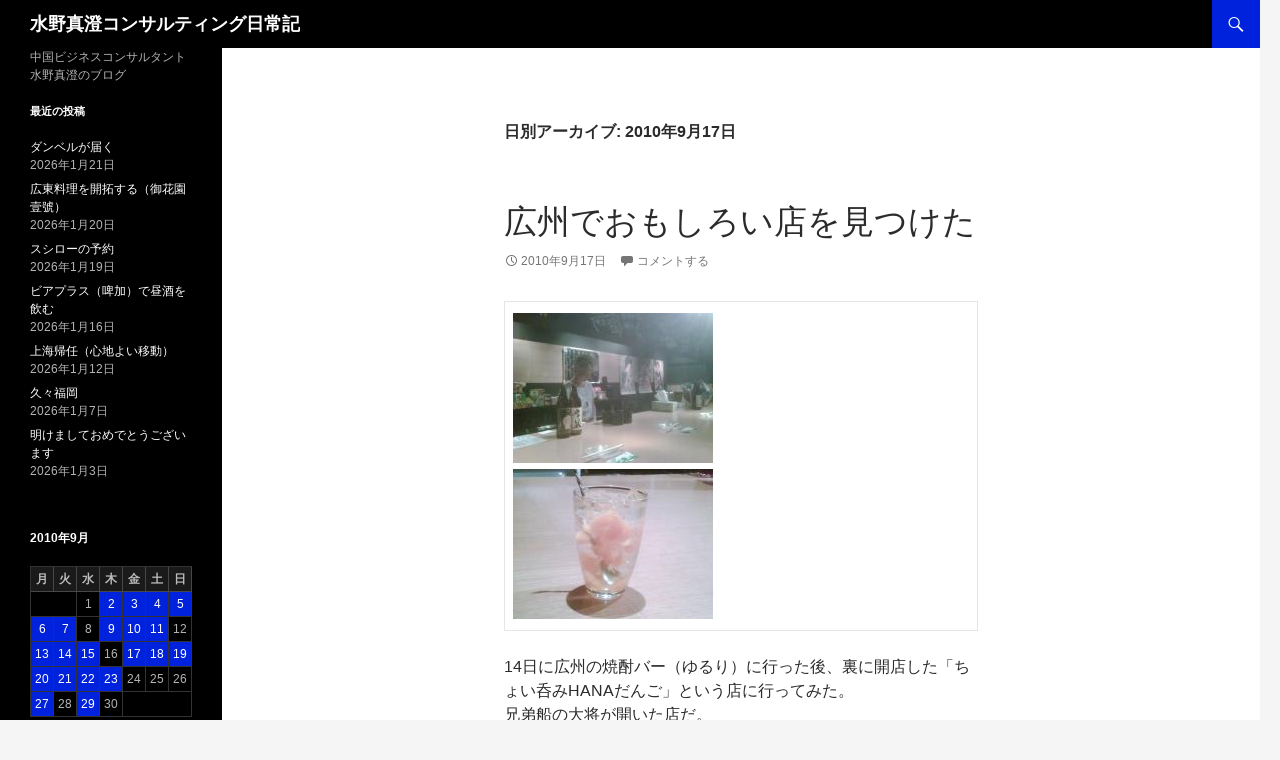

--- FILE ---
content_type: text/html; charset=UTF-8
request_url: https://mizuno.chasechina.jp/2010/09/17/
body_size: 62797
content:
<!DOCTYPE html>
<html  xmlns="http://www.w3.org/1999/xhtml" prefix="" lang="ja">
<head>
	<meta charset="UTF-8">
	<meta name="viewport" content="width=device-width, initial-scale=1.0">
	<title>17 | 9月 | 2010 | 水野真澄コンサルティング日常記</title>
	<link rel="profile" href="https://gmpg.org/xfn/11">
	<link rel="pingback" href="https://mizuno.chasechina.jp/wordpress/xmlrpc.php">
	


<meta name='robots' content='max-image-preview:large' />
	<style>img:is([sizes="auto" i], [sizes^="auto," i]) { contain-intrinsic-size: 3000px 1500px }</style>
	<link rel="alternate" type="application/rss+xml" title="水野真澄コンサルティング日常記 &raquo; フィード" href="https://mizuno.chasechina.jp/feed/" />
<link rel="alternate" type="application/rss+xml" title="水野真澄コンサルティング日常記 &raquo; コメントフィード" href="https://mizuno.chasechina.jp/comments/feed/" />
		<!-- This site uses the Google Analytics by MonsterInsights plugin v9.11.1 - Using Analytics tracking - https://www.monsterinsights.com/ -->
		<!-- Note: MonsterInsights is not currently configured on this site. The site owner needs to authenticate with Google Analytics in the MonsterInsights settings panel. -->
					<!-- No tracking code set -->
				<!-- / Google Analytics by MonsterInsights -->
		<script>
window._wpemojiSettings = {"baseUrl":"https:\/\/s.w.org\/images\/core\/emoji\/15.0.3\/72x72\/","ext":".png","svgUrl":"https:\/\/s.w.org\/images\/core\/emoji\/15.0.3\/svg\/","svgExt":".svg","source":{"concatemoji":"https:\/\/mizuno.chasechina.jp\/wordpress\/wp-includes\/js\/wp-emoji-release.min.js?ver=6.7.4"}};
/*! This file is auto-generated */
!function(i,n){var o,s,e;function c(e){try{var t={supportTests:e,timestamp:(new Date).valueOf()};sessionStorage.setItem(o,JSON.stringify(t))}catch(e){}}function p(e,t,n){e.clearRect(0,0,e.canvas.width,e.canvas.height),e.fillText(t,0,0);var t=new Uint32Array(e.getImageData(0,0,e.canvas.width,e.canvas.height).data),r=(e.clearRect(0,0,e.canvas.width,e.canvas.height),e.fillText(n,0,0),new Uint32Array(e.getImageData(0,0,e.canvas.width,e.canvas.height).data));return t.every(function(e,t){return e===r[t]})}function u(e,t,n){switch(t){case"flag":return n(e,"\ud83c\udff3\ufe0f\u200d\u26a7\ufe0f","\ud83c\udff3\ufe0f\u200b\u26a7\ufe0f")?!1:!n(e,"\ud83c\uddfa\ud83c\uddf3","\ud83c\uddfa\u200b\ud83c\uddf3")&&!n(e,"\ud83c\udff4\udb40\udc67\udb40\udc62\udb40\udc65\udb40\udc6e\udb40\udc67\udb40\udc7f","\ud83c\udff4\u200b\udb40\udc67\u200b\udb40\udc62\u200b\udb40\udc65\u200b\udb40\udc6e\u200b\udb40\udc67\u200b\udb40\udc7f");case"emoji":return!n(e,"\ud83d\udc26\u200d\u2b1b","\ud83d\udc26\u200b\u2b1b")}return!1}function f(e,t,n){var r="undefined"!=typeof WorkerGlobalScope&&self instanceof WorkerGlobalScope?new OffscreenCanvas(300,150):i.createElement("canvas"),a=r.getContext("2d",{willReadFrequently:!0}),o=(a.textBaseline="top",a.font="600 32px Arial",{});return e.forEach(function(e){o[e]=t(a,e,n)}),o}function t(e){var t=i.createElement("script");t.src=e,t.defer=!0,i.head.appendChild(t)}"undefined"!=typeof Promise&&(o="wpEmojiSettingsSupports",s=["flag","emoji"],n.supports={everything:!0,everythingExceptFlag:!0},e=new Promise(function(e){i.addEventListener("DOMContentLoaded",e,{once:!0})}),new Promise(function(t){var n=function(){try{var e=JSON.parse(sessionStorage.getItem(o));if("object"==typeof e&&"number"==typeof e.timestamp&&(new Date).valueOf()<e.timestamp+604800&&"object"==typeof e.supportTests)return e.supportTests}catch(e){}return null}();if(!n){if("undefined"!=typeof Worker&&"undefined"!=typeof OffscreenCanvas&&"undefined"!=typeof URL&&URL.createObjectURL&&"undefined"!=typeof Blob)try{var e="postMessage("+f.toString()+"("+[JSON.stringify(s),u.toString(),p.toString()].join(",")+"));",r=new Blob([e],{type:"text/javascript"}),a=new Worker(URL.createObjectURL(r),{name:"wpTestEmojiSupports"});return void(a.onmessage=function(e){c(n=e.data),a.terminate(),t(n)})}catch(e){}c(n=f(s,u,p))}t(n)}).then(function(e){for(var t in e)n.supports[t]=e[t],n.supports.everything=n.supports.everything&&n.supports[t],"flag"!==t&&(n.supports.everythingExceptFlag=n.supports.everythingExceptFlag&&n.supports[t]);n.supports.everythingExceptFlag=n.supports.everythingExceptFlag&&!n.supports.flag,n.DOMReady=!1,n.readyCallback=function(){n.DOMReady=!0}}).then(function(){return e}).then(function(){var e;n.supports.everything||(n.readyCallback(),(e=n.source||{}).concatemoji?t(e.concatemoji):e.wpemoji&&e.twemoji&&(t(e.twemoji),t(e.wpemoji)))}))}((window,document),window._wpemojiSettings);
</script>
<style id='wp-emoji-styles-inline-css'>

	img.wp-smiley, img.emoji {
		display: inline !important;
		border: none !important;
		box-shadow: none !important;
		height: 1em !important;
		width: 1em !important;
		margin: 0 0.07em !important;
		vertical-align: -0.1em !important;
		background: none !important;
		padding: 0 !important;
	}
</style>
<link rel='stylesheet' id='wp-block-library-css' href='https://mizuno.chasechina.jp/wordpress/wp-includes/css/dist/block-library/style.min.css?ver=6.7.4' media='all' />
<style id='wp-block-library-theme-inline-css'>
.wp-block-audio :where(figcaption){color:#555;font-size:13px;text-align:center}.is-dark-theme .wp-block-audio :where(figcaption){color:#ffffffa6}.wp-block-audio{margin:0 0 1em}.wp-block-code{border:1px solid #ccc;border-radius:4px;font-family:Menlo,Consolas,monaco,monospace;padding:.8em 1em}.wp-block-embed :where(figcaption){color:#555;font-size:13px;text-align:center}.is-dark-theme .wp-block-embed :where(figcaption){color:#ffffffa6}.wp-block-embed{margin:0 0 1em}.blocks-gallery-caption{color:#555;font-size:13px;text-align:center}.is-dark-theme .blocks-gallery-caption{color:#ffffffa6}:root :where(.wp-block-image figcaption){color:#555;font-size:13px;text-align:center}.is-dark-theme :root :where(.wp-block-image figcaption){color:#ffffffa6}.wp-block-image{margin:0 0 1em}.wp-block-pullquote{border-bottom:4px solid;border-top:4px solid;color:currentColor;margin-bottom:1.75em}.wp-block-pullquote cite,.wp-block-pullquote footer,.wp-block-pullquote__citation{color:currentColor;font-size:.8125em;font-style:normal;text-transform:uppercase}.wp-block-quote{border-left:.25em solid;margin:0 0 1.75em;padding-left:1em}.wp-block-quote cite,.wp-block-quote footer{color:currentColor;font-size:.8125em;font-style:normal;position:relative}.wp-block-quote:where(.has-text-align-right){border-left:none;border-right:.25em solid;padding-left:0;padding-right:1em}.wp-block-quote:where(.has-text-align-center){border:none;padding-left:0}.wp-block-quote.is-large,.wp-block-quote.is-style-large,.wp-block-quote:where(.is-style-plain){border:none}.wp-block-search .wp-block-search__label{font-weight:700}.wp-block-search__button{border:1px solid #ccc;padding:.375em .625em}:where(.wp-block-group.has-background){padding:1.25em 2.375em}.wp-block-separator.has-css-opacity{opacity:.4}.wp-block-separator{border:none;border-bottom:2px solid;margin-left:auto;margin-right:auto}.wp-block-separator.has-alpha-channel-opacity{opacity:1}.wp-block-separator:not(.is-style-wide):not(.is-style-dots){width:100px}.wp-block-separator.has-background:not(.is-style-dots){border-bottom:none;height:1px}.wp-block-separator.has-background:not(.is-style-wide):not(.is-style-dots){height:2px}.wp-block-table{margin:0 0 1em}.wp-block-table td,.wp-block-table th{word-break:normal}.wp-block-table :where(figcaption){color:#555;font-size:13px;text-align:center}.is-dark-theme .wp-block-table :where(figcaption){color:#ffffffa6}.wp-block-video :where(figcaption){color:#555;font-size:13px;text-align:center}.is-dark-theme .wp-block-video :where(figcaption){color:#ffffffa6}.wp-block-video{margin:0 0 1em}:root :where(.wp-block-template-part.has-background){margin-bottom:0;margin-top:0;padding:1.25em 2.375em}
</style>
<style id='classic-theme-styles-inline-css'>
/*! This file is auto-generated */
.wp-block-button__link{color:#fff;background-color:#32373c;border-radius:9999px;box-shadow:none;text-decoration:none;padding:calc(.667em + 2px) calc(1.333em + 2px);font-size:1.125em}.wp-block-file__button{background:#32373c;color:#fff;text-decoration:none}
</style>
<style id='global-styles-inline-css'>
:root{--wp--preset--aspect-ratio--square: 1;--wp--preset--aspect-ratio--4-3: 4/3;--wp--preset--aspect-ratio--3-4: 3/4;--wp--preset--aspect-ratio--3-2: 3/2;--wp--preset--aspect-ratio--2-3: 2/3;--wp--preset--aspect-ratio--16-9: 16/9;--wp--preset--aspect-ratio--9-16: 9/16;--wp--preset--color--black: #000;--wp--preset--color--cyan-bluish-gray: #abb8c3;--wp--preset--color--white: #fff;--wp--preset--color--pale-pink: #f78da7;--wp--preset--color--vivid-red: #cf2e2e;--wp--preset--color--luminous-vivid-orange: #ff6900;--wp--preset--color--luminous-vivid-amber: #fcb900;--wp--preset--color--light-green-cyan: #7bdcb5;--wp--preset--color--vivid-green-cyan: #00d084;--wp--preset--color--pale-cyan-blue: #8ed1fc;--wp--preset--color--vivid-cyan-blue: #0693e3;--wp--preset--color--vivid-purple: #9b51e0;--wp--preset--color--green: #24890d;--wp--preset--color--dark-gray: #2b2b2b;--wp--preset--color--medium-gray: #767676;--wp--preset--color--light-gray: #f5f5f5;--wp--preset--gradient--vivid-cyan-blue-to-vivid-purple: linear-gradient(135deg,rgba(6,147,227,1) 0%,rgb(155,81,224) 100%);--wp--preset--gradient--light-green-cyan-to-vivid-green-cyan: linear-gradient(135deg,rgb(122,220,180) 0%,rgb(0,208,130) 100%);--wp--preset--gradient--luminous-vivid-amber-to-luminous-vivid-orange: linear-gradient(135deg,rgba(252,185,0,1) 0%,rgba(255,105,0,1) 100%);--wp--preset--gradient--luminous-vivid-orange-to-vivid-red: linear-gradient(135deg,rgba(255,105,0,1) 0%,rgb(207,46,46) 100%);--wp--preset--gradient--very-light-gray-to-cyan-bluish-gray: linear-gradient(135deg,rgb(238,238,238) 0%,rgb(169,184,195) 100%);--wp--preset--gradient--cool-to-warm-spectrum: linear-gradient(135deg,rgb(74,234,220) 0%,rgb(151,120,209) 20%,rgb(207,42,186) 40%,rgb(238,44,130) 60%,rgb(251,105,98) 80%,rgb(254,248,76) 100%);--wp--preset--gradient--blush-light-purple: linear-gradient(135deg,rgb(255,206,236) 0%,rgb(152,150,240) 100%);--wp--preset--gradient--blush-bordeaux: linear-gradient(135deg,rgb(254,205,165) 0%,rgb(254,45,45) 50%,rgb(107,0,62) 100%);--wp--preset--gradient--luminous-dusk: linear-gradient(135deg,rgb(255,203,112) 0%,rgb(199,81,192) 50%,rgb(65,88,208) 100%);--wp--preset--gradient--pale-ocean: linear-gradient(135deg,rgb(255,245,203) 0%,rgb(182,227,212) 50%,rgb(51,167,181) 100%);--wp--preset--gradient--electric-grass: linear-gradient(135deg,rgb(202,248,128) 0%,rgb(113,206,126) 100%);--wp--preset--gradient--midnight: linear-gradient(135deg,rgb(2,3,129) 0%,rgb(40,116,252) 100%);--wp--preset--font-size--small: 13px;--wp--preset--font-size--medium: 20px;--wp--preset--font-size--large: 36px;--wp--preset--font-size--x-large: 42px;--wp--preset--spacing--20: 0.44rem;--wp--preset--spacing--30: 0.67rem;--wp--preset--spacing--40: 1rem;--wp--preset--spacing--50: 1.5rem;--wp--preset--spacing--60: 2.25rem;--wp--preset--spacing--70: 3.38rem;--wp--preset--spacing--80: 5.06rem;--wp--preset--shadow--natural: 6px 6px 9px rgba(0, 0, 0, 0.2);--wp--preset--shadow--deep: 12px 12px 50px rgba(0, 0, 0, 0.4);--wp--preset--shadow--sharp: 6px 6px 0px rgba(0, 0, 0, 0.2);--wp--preset--shadow--outlined: 6px 6px 0px -3px rgba(255, 255, 255, 1), 6px 6px rgba(0, 0, 0, 1);--wp--preset--shadow--crisp: 6px 6px 0px rgba(0, 0, 0, 1);}:where(.is-layout-flex){gap: 0.5em;}:where(.is-layout-grid){gap: 0.5em;}body .is-layout-flex{display: flex;}.is-layout-flex{flex-wrap: wrap;align-items: center;}.is-layout-flex > :is(*, div){margin: 0;}body .is-layout-grid{display: grid;}.is-layout-grid > :is(*, div){margin: 0;}:where(.wp-block-columns.is-layout-flex){gap: 2em;}:where(.wp-block-columns.is-layout-grid){gap: 2em;}:where(.wp-block-post-template.is-layout-flex){gap: 1.25em;}:where(.wp-block-post-template.is-layout-grid){gap: 1.25em;}.has-black-color{color: var(--wp--preset--color--black) !important;}.has-cyan-bluish-gray-color{color: var(--wp--preset--color--cyan-bluish-gray) !important;}.has-white-color{color: var(--wp--preset--color--white) !important;}.has-pale-pink-color{color: var(--wp--preset--color--pale-pink) !important;}.has-vivid-red-color{color: var(--wp--preset--color--vivid-red) !important;}.has-luminous-vivid-orange-color{color: var(--wp--preset--color--luminous-vivid-orange) !important;}.has-luminous-vivid-amber-color{color: var(--wp--preset--color--luminous-vivid-amber) !important;}.has-light-green-cyan-color{color: var(--wp--preset--color--light-green-cyan) !important;}.has-vivid-green-cyan-color{color: var(--wp--preset--color--vivid-green-cyan) !important;}.has-pale-cyan-blue-color{color: var(--wp--preset--color--pale-cyan-blue) !important;}.has-vivid-cyan-blue-color{color: var(--wp--preset--color--vivid-cyan-blue) !important;}.has-vivid-purple-color{color: var(--wp--preset--color--vivid-purple) !important;}.has-black-background-color{background-color: var(--wp--preset--color--black) !important;}.has-cyan-bluish-gray-background-color{background-color: var(--wp--preset--color--cyan-bluish-gray) !important;}.has-white-background-color{background-color: var(--wp--preset--color--white) !important;}.has-pale-pink-background-color{background-color: var(--wp--preset--color--pale-pink) !important;}.has-vivid-red-background-color{background-color: var(--wp--preset--color--vivid-red) !important;}.has-luminous-vivid-orange-background-color{background-color: var(--wp--preset--color--luminous-vivid-orange) !important;}.has-luminous-vivid-amber-background-color{background-color: var(--wp--preset--color--luminous-vivid-amber) !important;}.has-light-green-cyan-background-color{background-color: var(--wp--preset--color--light-green-cyan) !important;}.has-vivid-green-cyan-background-color{background-color: var(--wp--preset--color--vivid-green-cyan) !important;}.has-pale-cyan-blue-background-color{background-color: var(--wp--preset--color--pale-cyan-blue) !important;}.has-vivid-cyan-blue-background-color{background-color: var(--wp--preset--color--vivid-cyan-blue) !important;}.has-vivid-purple-background-color{background-color: var(--wp--preset--color--vivid-purple) !important;}.has-black-border-color{border-color: var(--wp--preset--color--black) !important;}.has-cyan-bluish-gray-border-color{border-color: var(--wp--preset--color--cyan-bluish-gray) !important;}.has-white-border-color{border-color: var(--wp--preset--color--white) !important;}.has-pale-pink-border-color{border-color: var(--wp--preset--color--pale-pink) !important;}.has-vivid-red-border-color{border-color: var(--wp--preset--color--vivid-red) !important;}.has-luminous-vivid-orange-border-color{border-color: var(--wp--preset--color--luminous-vivid-orange) !important;}.has-luminous-vivid-amber-border-color{border-color: var(--wp--preset--color--luminous-vivid-amber) !important;}.has-light-green-cyan-border-color{border-color: var(--wp--preset--color--light-green-cyan) !important;}.has-vivid-green-cyan-border-color{border-color: var(--wp--preset--color--vivid-green-cyan) !important;}.has-pale-cyan-blue-border-color{border-color: var(--wp--preset--color--pale-cyan-blue) !important;}.has-vivid-cyan-blue-border-color{border-color: var(--wp--preset--color--vivid-cyan-blue) !important;}.has-vivid-purple-border-color{border-color: var(--wp--preset--color--vivid-purple) !important;}.has-vivid-cyan-blue-to-vivid-purple-gradient-background{background: var(--wp--preset--gradient--vivid-cyan-blue-to-vivid-purple) !important;}.has-light-green-cyan-to-vivid-green-cyan-gradient-background{background: var(--wp--preset--gradient--light-green-cyan-to-vivid-green-cyan) !important;}.has-luminous-vivid-amber-to-luminous-vivid-orange-gradient-background{background: var(--wp--preset--gradient--luminous-vivid-amber-to-luminous-vivid-orange) !important;}.has-luminous-vivid-orange-to-vivid-red-gradient-background{background: var(--wp--preset--gradient--luminous-vivid-orange-to-vivid-red) !important;}.has-very-light-gray-to-cyan-bluish-gray-gradient-background{background: var(--wp--preset--gradient--very-light-gray-to-cyan-bluish-gray) !important;}.has-cool-to-warm-spectrum-gradient-background{background: var(--wp--preset--gradient--cool-to-warm-spectrum) !important;}.has-blush-light-purple-gradient-background{background: var(--wp--preset--gradient--blush-light-purple) !important;}.has-blush-bordeaux-gradient-background{background: var(--wp--preset--gradient--blush-bordeaux) !important;}.has-luminous-dusk-gradient-background{background: var(--wp--preset--gradient--luminous-dusk) !important;}.has-pale-ocean-gradient-background{background: var(--wp--preset--gradient--pale-ocean) !important;}.has-electric-grass-gradient-background{background: var(--wp--preset--gradient--electric-grass) !important;}.has-midnight-gradient-background{background: var(--wp--preset--gradient--midnight) !important;}.has-small-font-size{font-size: var(--wp--preset--font-size--small) !important;}.has-medium-font-size{font-size: var(--wp--preset--font-size--medium) !important;}.has-large-font-size{font-size: var(--wp--preset--font-size--large) !important;}.has-x-large-font-size{font-size: var(--wp--preset--font-size--x-large) !important;}
:where(.wp-block-post-template.is-layout-flex){gap: 1.25em;}:where(.wp-block-post-template.is-layout-grid){gap: 1.25em;}
:where(.wp-block-columns.is-layout-flex){gap: 2em;}:where(.wp-block-columns.is-layout-grid){gap: 2em;}
:root :where(.wp-block-pullquote){font-size: 1.5em;line-height: 1.6;}
</style>
<link rel='stylesheet' id='genericons-css' href='https://mizuno.chasechina.jp/wordpress/wp-content/themes/twentyfourteen/genericons/genericons.css?ver=20251101' media='all' />
<link rel='stylesheet' id='twentyfourteen-style-css' href='https://mizuno.chasechina.jp/wordpress/wp-content/themes/mizuno_blog/style.css?ver=20251202' media='all' />
<link rel='stylesheet' id='twentyfourteen-block-style-css' href='https://mizuno.chasechina.jp/wordpress/wp-content/themes/twentyfourteen/css/blocks.css?ver=20250715' media='all' />
<link rel='stylesheet' id='slb_core-css' href='https://mizuno.chasechina.jp/wordpress/wp-content/plugins/simple-lightbox/client/css/app.css?ver=2.9.4' media='all' />
<script src="https://mizuno.chasechina.jp/wordpress/wp-includes/js/jquery/jquery.min.js?ver=3.7.1" id="jquery-core-js"></script>
<script src="https://mizuno.chasechina.jp/wordpress/wp-includes/js/jquery/jquery-migrate.min.js?ver=3.4.1" id="jquery-migrate-js"></script>
<script src="https://mizuno.chasechina.jp/wordpress/wp-content/themes/twentyfourteen/js/functions.js?ver=20250729" id="twentyfourteen-script-js" defer data-wp-strategy="defer"></script>
<link rel="https://api.w.org/" href="https://mizuno.chasechina.jp/wp-json/" /><link rel="EditURI" type="application/rsd+xml" title="RSD" href="https://mizuno.chasechina.jp/wordpress/xmlrpc.php?rsd" />
<meta name="generator" content="WordPress 6.7.4" />
</head>

<body class="archive date wp-embed-responsive masthead-fixed list-view full-width">
<a class="screen-reader-text skip-link" href="#content">
	コンテンツへスキップ</a>
<div id="page" class="hfeed site">
		
	<header id="masthead" class="site-header">
		<div class="header-main">
							<h1 class="site-title"><a href="https://mizuno.chasechina.jp/" rel="home" >水野真澄コンサルティング日常記</a></h1>
			
			<div class="search-toggle">
				<a href="#search-container" class="screen-reader-text" aria-expanded="false" aria-controls="search-container">
					検索				</a>
			</div>

			<nav id="primary-navigation" class="site-navigation primary-navigation">
				<button class="menu-toggle">メインメニュー</button>
				<div id="primary-menu" class="nav-menu"></div>
			</nav>
		</div>

		<div id="search-container" class="search-box-wrapper hide">
			<div class="search-box">
				<form role="search" method="get" class="search-form" action="https://mizuno.chasechina.jp/">
				<label>
					<span class="screen-reader-text">検索:</span>
					<input type="search" class="search-field" placeholder="検索&hellip;" value="" name="s" />
				</label>
				<input type="submit" class="search-submit" value="検索" />
			</form>			</div>
		</div>
	</header><!-- #masthead -->

	<div id="main" class="site-main">

	<section id="primary" class="content-area">
		<div id="content" class="site-content" role="main">

			
			<header class="page-header">
				<h1 class="page-title">
					日別アーカイブ: 2010年9月17日				</h1>
			</header><!-- .page-header -->

				
<article id="post-3200" class="post-3200 post type-post status-publish format-standard hentry category-1">
	
	<header class="entry-header">
		<h1 class="entry-title"><a href="https://mizuno.chasechina.jp/2010/09/43921/" rel="bookmark">広州でおもしろい店を見つけた</a></h1>
		<div class="entry-meta">
			<span class="entry-date"><a href="https://mizuno.chasechina.jp/2010/09/43921/" rel="bookmark"><time class="entry-date" datetime="2010-09-17T09:00:00+09:00">2010年9月17日</time></a></span> <span class="byline"><span class="author vcard"><a class="url fn n" href="https://mizuno.chasechina.jp/author/mizuno/" rel="author">mizuno</a></span></span>			<span class="comments-link"><a href="https://mizuno.chasechina.jp/2010/09/43921/#respond">コメントする</a></span>
						</div><!-- .entry-meta -->
	</header><!-- .entry-header -->

		<div class="entry-content">
		<div class="honbun">
<table align="left" cellpadding="5" cellspacing="10">
<tr>
<td width="200" align="center">
<div><a href="https://mizuno.chasechina.jp/wordpress/wp-content/uploads/files_pic/43921_1.jpg" data-slb-active="1" data-slb-asset="1679711555" data-slb-internal="0" data-slb-group="3200"><img decoding="async" src="https://mizuno.chasechina.jp/wordpress/wp-content/uploads/43921_s_1.jpg" border="0" vspace="3"/></a></div>
<div><a href="https://mizuno.chasechina.jp/wordpress/wp-content/uploads/files_pic/43921b_1.jpg" data-slb-active="1" data-slb-asset="2106930180" data-slb-internal="0" data-slb-group="3200"><img decoding="async" src="https://mizuno.chasechina.jp/wordpress/wp-content/uploads/43921b_s_1.jpg" border="0" vspace="3"/></a></div>
<div class="caption"/></td>
</tr>
</table>
<p>14日に広州の焼酎バー（ゆるり）に行った後、裏に開店した「ちょい呑みHANAだんご」という店に行ってみた。<br />兄弟船の大将が開いた店だ。<br />前に、LULUというバーがあったが、その跡地。</p>
<p>昔、僕が知り合いと「こんな店をやったらおもしろいね」と語っていたコンセプトをそのまま実現した様な店で驚いた。<br />あるメニューは、<br />①自店で作るもの<br />たこやき、ピザ<br />②兄弟船から取り寄せるもの<br />ラーメン、焼き鳥など<br />③　他店から取り寄せるもの<br />湖南料理屋のしょうゆ炒飯・ビーフン等<br />で、あとは、缶詰・駄菓子・出前一丁等である。</p>
<p>この潔さ（殆ど自分の店で作らない）がよい。<br />チューハイは一律15元なので、つぶつぶミカン杯というものを頼んでみた。<br />チューハイに、ミカンの缶詰の中身をたっぷり入れたもの。<br clear="all"/></p>
<table align="left" cellpadding="5" cellspacing="10">
<tr>
<td width="200" align="center">
<div><a href="https://mizuno.chasechina.jp/wordpress/wp-content/uploads/files_pic/43921_2.jpg" data-slb-active="1" data-slb-asset="152929487" data-slb-internal="0" data-slb-group="3200"><img decoding="async" src="https://mizuno.chasechina.jp/wordpress/wp-content/uploads/43921_s_2.jpg" border="0" vspace="3"/></a></div>
<div><a href="https://mizuno.chasechina.jp/wordpress/wp-content/uploads/files_pic/43921b_2.jpg" data-slb-active="1" data-slb-asset="123541703" data-slb-internal="0" data-slb-group="3200"><img decoding="async" src="https://mizuno.chasechina.jp/wordpress/wp-content/uploads/43921b_s_2.jpg" border="0" vspace="3"/></a></div>
<div class="caption">缶詰と出前一丁</div>
</td>
</tr>
</table>
<p>これが魚の缶詰（温めてくれる）と、出前一丁。<br />出前一丁は、指定して卵を入れてもらい、韓国の辛子を振りかけてもらった。<br />見かけよりは辛くない。<br clear="all"/></p>
<table align="left" cellpadding="5" cellspacing="10">
<tr>
<td width="200" align="center">
<div><a href="https://mizuno.chasechina.jp/wordpress/wp-content/uploads/files_pic/43921_3.jpg" data-slb-active="1" data-slb-asset="523764713" data-slb-internal="0" data-slb-group="3200"><img decoding="async" src="https://mizuno.chasechina.jp/wordpress/wp-content/uploads/43921_s_3.jpg" border="0" vspace="3"/></a></div>
<div class="caption"/></td>
</tr>
</table>
<p>ここで働いているのは、中国に来て1ヶ月足らずという奈津子さん。<br />金髪・短髪で、最初見た時は、「暴れん坊か！？」と思ったが、その実癒し系のキャラで年上に人気らしい。<br />まあ、22才の様なので、殆どの客は年上であろうが。</p>
<p>初めての注文（処理方法が良く分からないもの）が入ると、働きながら顔が困惑しているのがおもしろい。<br />他の客が緑茶ハイを頼んだら顔が引きつり、ウーロンハイにしたら表情にゆとりが出ていた。</p>
<p>そんな感じで、明らかに慣れていないが、前向きに頑張っている姿に好感が持てる。<br />思わず長居をしてしまった。<br />良い店だ。</p>
<p>広州滞在時には、また行こう。<br clear="all"/></div>
	</div><!-- .entry-content -->
	
	</article><!-- #post-3200 -->
		</div><!-- #content -->
	</section><!-- #primary -->

<div id="secondary">
		<h2 class="site-description">中国ビジネスコンサルタント水野真澄のブログ</h2>
	
	
		<div id="primary-sidebar" class="primary-sidebar widget-area" role="complementary">
		
		<aside id="recent-posts-2" class="widget widget_recent_entries">
		<h1 class="widget-title">最近の投稿</h1><nav aria-label="最近の投稿">
		<ul>
											<li>
					<a href="https://mizuno.chasechina.jp/2026/01/%e3%83%80%e3%83%b3%e3%83%99%e3%83%ab%e3%81%8c%e5%b1%8a%e3%81%8f/">ダンベルが届く</a>
											<span class="post-date">2026年1月21日</span>
									</li>
											<li>
					<a href="https://mizuno.chasechina.jp/2026/01/%e5%ba%83%e6%9d%b1%e6%96%99%e7%90%86%e3%82%92%e9%96%8b%e6%8b%93%e3%81%99%e3%82%8b%ef%bc%88%e5%be%a1%e8%8a%b1%e5%9c%92%e5%a3%b9%e8%99%9f%ef%bc%89/">広東料理を開拓する（御花園壹號）</a>
											<span class="post-date">2026年1月20日</span>
									</li>
											<li>
					<a href="https://mizuno.chasechina.jp/2026/01/%e3%82%b9%e3%82%b7%e3%83%ad%e3%83%bc%e3%81%ae%e4%ba%88%e7%b4%84/">スシローの予約</a>
											<span class="post-date">2026年1月19日</span>
									</li>
											<li>
					<a href="https://mizuno.chasechina.jp/2026/01/%e3%83%93%e3%82%a2%e3%83%97%e3%83%a9%e3%82%b9%ef%bc%88%e5%95%a4%e5%8a%a0%ef%bc%89%e3%81%a7%e6%98%bc%e9%85%92%e3%82%92%e9%a3%b2%e3%82%80/">ビアプラス（啤加）で昼酒を飲む</a>
											<span class="post-date">2026年1月16日</span>
									</li>
											<li>
					<a href="https://mizuno.chasechina.jp/2026/01/%e4%b8%8a%e6%b5%b7%e5%b8%b0%e4%bb%bb%ef%bc%88%e5%bf%83%e5%9c%b0%e3%82%88%e3%81%84%e7%a7%bb%e5%8b%95%ef%bc%89/">上海帰任（心地よい移動）</a>
											<span class="post-date">2026年1月12日</span>
									</li>
											<li>
					<a href="https://mizuno.chasechina.jp/2026/01/%e4%b9%85%e3%80%85%e7%a6%8f%e5%b2%a1/">久々福岡</a>
											<span class="post-date">2026年1月7日</span>
									</li>
											<li>
					<a href="https://mizuno.chasechina.jp/2026/01/%e6%98%8e%e3%81%91%e3%81%be%e3%81%97%e3%81%a6%e3%81%8a%e3%82%81%e3%81%a7%e3%81%a8%e3%81%86%e3%81%94%e3%81%96%e3%81%84%e3%81%be%e3%81%99/">明けましておめでとうございます</a>
											<span class="post-date">2026年1月3日</span>
									</li>
					</ul>

		</nav></aside><aside id="calendar-2" class="widget widget_calendar"><div id="calendar_wrap" class="calendar_wrap"><table id="wp-calendar" class="wp-calendar-table">
	<caption>2010年9月</caption>
	<thead>
	<tr>
		<th scope="col" title="月曜日">月</th>
		<th scope="col" title="火曜日">火</th>
		<th scope="col" title="水曜日">水</th>
		<th scope="col" title="木曜日">木</th>
		<th scope="col" title="金曜日">金</th>
		<th scope="col" title="土曜日">土</th>
		<th scope="col" title="日曜日">日</th>
	</tr>
	</thead>
	<tbody>
	<tr>
		<td colspan="2" class="pad">&nbsp;</td><td>1</td><td><a href="https://mizuno.chasechina.jp/2010/09/02/" aria-label="2010年9月2日 に投稿を公開">2</a></td><td><a href="https://mizuno.chasechina.jp/2010/09/03/" aria-label="2010年9月3日 に投稿を公開">3</a></td><td><a href="https://mizuno.chasechina.jp/2010/09/04/" aria-label="2010年9月4日 に投稿を公開">4</a></td><td><a href="https://mizuno.chasechina.jp/2010/09/05/" aria-label="2010年9月5日 に投稿を公開">5</a></td>
	</tr>
	<tr>
		<td><a href="https://mizuno.chasechina.jp/2010/09/06/" aria-label="2010年9月6日 に投稿を公開">6</a></td><td><a href="https://mizuno.chasechina.jp/2010/09/07/" aria-label="2010年9月7日 に投稿を公開">7</a></td><td>8</td><td><a href="https://mizuno.chasechina.jp/2010/09/09/" aria-label="2010年9月9日 に投稿を公開">9</a></td><td><a href="https://mizuno.chasechina.jp/2010/09/10/" aria-label="2010年9月10日 に投稿を公開">10</a></td><td><a href="https://mizuno.chasechina.jp/2010/09/11/" aria-label="2010年9月11日 に投稿を公開">11</a></td><td>12</td>
	</tr>
	<tr>
		<td><a href="https://mizuno.chasechina.jp/2010/09/13/" aria-label="2010年9月13日 に投稿を公開">13</a></td><td><a href="https://mizuno.chasechina.jp/2010/09/14/" aria-label="2010年9月14日 に投稿を公開">14</a></td><td><a href="https://mizuno.chasechina.jp/2010/09/15/" aria-label="2010年9月15日 に投稿を公開">15</a></td><td>16</td><td><a href="https://mizuno.chasechina.jp/2010/09/17/" aria-label="2010年9月17日 に投稿を公開">17</a></td><td><a href="https://mizuno.chasechina.jp/2010/09/18/" aria-label="2010年9月18日 に投稿を公開">18</a></td><td><a href="https://mizuno.chasechina.jp/2010/09/19/" aria-label="2010年9月19日 に投稿を公開">19</a></td>
	</tr>
	<tr>
		<td><a href="https://mizuno.chasechina.jp/2010/09/20/" aria-label="2010年9月20日 に投稿を公開">20</a></td><td><a href="https://mizuno.chasechina.jp/2010/09/21/" aria-label="2010年9月21日 に投稿を公開">21</a></td><td><a href="https://mizuno.chasechina.jp/2010/09/22/" aria-label="2010年9月22日 に投稿を公開">22</a></td><td><a href="https://mizuno.chasechina.jp/2010/09/23/" aria-label="2010年9月23日 に投稿を公開">23</a></td><td>24</td><td>25</td><td>26</td>
	</tr>
	<tr>
		<td><a href="https://mizuno.chasechina.jp/2010/09/27/" aria-label="2010年9月27日 に投稿を公開">27</a></td><td>28</td><td><a href="https://mizuno.chasechina.jp/2010/09/29/" aria-label="2010年9月29日 に投稿を公開">29</a></td><td>30</td>
		<td class="pad" colspan="3">&nbsp;</td>
	</tr>
	</tbody>
	</table><nav aria-label="前と次の月" class="wp-calendar-nav">
		<span class="wp-calendar-nav-prev"><a href="https://mizuno.chasechina.jp/2010/08/">&laquo; 8月</a></span>
		<span class="pad">&nbsp;</span>
		<span class="wp-calendar-nav-next"><a href="https://mizuno.chasechina.jp/2010/10/">10月 &raquo;</a></span>
	</nav></div></aside><aside id="archives-2" class="widget widget_archive"><h1 class="widget-title">アーカイブ</h1>		<label class="screen-reader-text" for="archives-dropdown-2">アーカイブ</label>
		<select id="archives-dropdown-2" name="archive-dropdown">
			
			<option value="">月を選択</option>
				<option value='https://mizuno.chasechina.jp/2026/01/'> 2026年1月 </option>
	<option value='https://mizuno.chasechina.jp/2025/12/'> 2025年12月 </option>
	<option value='https://mizuno.chasechina.jp/2025/11/'> 2025年11月 </option>
	<option value='https://mizuno.chasechina.jp/2025/10/'> 2025年10月 </option>
	<option value='https://mizuno.chasechina.jp/2025/09/'> 2025年9月 </option>
	<option value='https://mizuno.chasechina.jp/2025/08/'> 2025年8月 </option>
	<option value='https://mizuno.chasechina.jp/2025/07/'> 2025年7月 </option>
	<option value='https://mizuno.chasechina.jp/2025/06/'> 2025年6月 </option>
	<option value='https://mizuno.chasechina.jp/2025/05/'> 2025年5月 </option>
	<option value='https://mizuno.chasechina.jp/2025/04/'> 2025年4月 </option>
	<option value='https://mizuno.chasechina.jp/2025/03/'> 2025年3月 </option>
	<option value='https://mizuno.chasechina.jp/2025/02/'> 2025年2月 </option>
	<option value='https://mizuno.chasechina.jp/2025/01/'> 2025年1月 </option>
	<option value='https://mizuno.chasechina.jp/2024/12/'> 2024年12月 </option>
	<option value='https://mizuno.chasechina.jp/2024/11/'> 2024年11月 </option>
	<option value='https://mizuno.chasechina.jp/2024/10/'> 2024年10月 </option>
	<option value='https://mizuno.chasechina.jp/2024/09/'> 2024年9月 </option>
	<option value='https://mizuno.chasechina.jp/2024/08/'> 2024年8月 </option>
	<option value='https://mizuno.chasechina.jp/2024/07/'> 2024年7月 </option>
	<option value='https://mizuno.chasechina.jp/2024/06/'> 2024年6月 </option>
	<option value='https://mizuno.chasechina.jp/2024/05/'> 2024年5月 </option>
	<option value='https://mizuno.chasechina.jp/2024/04/'> 2024年4月 </option>
	<option value='https://mizuno.chasechina.jp/2024/03/'> 2024年3月 </option>
	<option value='https://mizuno.chasechina.jp/2024/02/'> 2024年2月 </option>
	<option value='https://mizuno.chasechina.jp/2024/01/'> 2024年1月 </option>
	<option value='https://mizuno.chasechina.jp/2023/12/'> 2023年12月 </option>
	<option value='https://mizuno.chasechina.jp/2023/11/'> 2023年11月 </option>
	<option value='https://mizuno.chasechina.jp/2023/10/'> 2023年10月 </option>
	<option value='https://mizuno.chasechina.jp/2023/09/'> 2023年9月 </option>
	<option value='https://mizuno.chasechina.jp/2023/08/'> 2023年8月 </option>
	<option value='https://mizuno.chasechina.jp/2023/07/'> 2023年7月 </option>
	<option value='https://mizuno.chasechina.jp/2023/06/'> 2023年6月 </option>
	<option value='https://mizuno.chasechina.jp/2023/05/'> 2023年5月 </option>
	<option value='https://mizuno.chasechina.jp/2023/04/'> 2023年4月 </option>
	<option value='https://mizuno.chasechina.jp/2023/03/'> 2023年3月 </option>
	<option value='https://mizuno.chasechina.jp/2023/02/'> 2023年2月 </option>
	<option value='https://mizuno.chasechina.jp/2023/01/'> 2023年1月 </option>
	<option value='https://mizuno.chasechina.jp/2022/12/'> 2022年12月 </option>
	<option value='https://mizuno.chasechina.jp/2022/11/'> 2022年11月 </option>
	<option value='https://mizuno.chasechina.jp/2022/10/'> 2022年10月 </option>
	<option value='https://mizuno.chasechina.jp/2022/09/'> 2022年9月 </option>
	<option value='https://mizuno.chasechina.jp/2022/08/'> 2022年8月 </option>
	<option value='https://mizuno.chasechina.jp/2022/07/'> 2022年7月 </option>
	<option value='https://mizuno.chasechina.jp/2022/06/'> 2022年6月 </option>
	<option value='https://mizuno.chasechina.jp/2022/05/'> 2022年5月 </option>
	<option value='https://mizuno.chasechina.jp/2022/04/'> 2022年4月 </option>
	<option value='https://mizuno.chasechina.jp/2022/03/'> 2022年3月 </option>
	<option value='https://mizuno.chasechina.jp/2022/02/'> 2022年2月 </option>
	<option value='https://mizuno.chasechina.jp/2022/01/'> 2022年1月 </option>
	<option value='https://mizuno.chasechina.jp/2021/12/'> 2021年12月 </option>
	<option value='https://mizuno.chasechina.jp/2021/11/'> 2021年11月 </option>
	<option value='https://mizuno.chasechina.jp/2021/10/'> 2021年10月 </option>
	<option value='https://mizuno.chasechina.jp/2021/09/'> 2021年9月 </option>
	<option value='https://mizuno.chasechina.jp/2021/08/'> 2021年8月 </option>
	<option value='https://mizuno.chasechina.jp/2021/07/'> 2021年7月 </option>
	<option value='https://mizuno.chasechina.jp/2021/06/'> 2021年6月 </option>
	<option value='https://mizuno.chasechina.jp/2021/05/'> 2021年5月 </option>
	<option value='https://mizuno.chasechina.jp/2021/04/'> 2021年4月 </option>
	<option value='https://mizuno.chasechina.jp/2021/03/'> 2021年3月 </option>
	<option value='https://mizuno.chasechina.jp/2021/02/'> 2021年2月 </option>
	<option value='https://mizuno.chasechina.jp/2021/01/'> 2021年1月 </option>
	<option value='https://mizuno.chasechina.jp/2020/12/'> 2020年12月 </option>
	<option value='https://mizuno.chasechina.jp/2020/11/'> 2020年11月 </option>
	<option value='https://mizuno.chasechina.jp/2020/10/'> 2020年10月 </option>
	<option value='https://mizuno.chasechina.jp/2020/09/'> 2020年9月 </option>
	<option value='https://mizuno.chasechina.jp/2020/08/'> 2020年8月 </option>
	<option value='https://mizuno.chasechina.jp/2020/07/'> 2020年7月 </option>
	<option value='https://mizuno.chasechina.jp/2020/06/'> 2020年6月 </option>
	<option value='https://mizuno.chasechina.jp/2020/05/'> 2020年5月 </option>
	<option value='https://mizuno.chasechina.jp/2020/04/'> 2020年4月 </option>
	<option value='https://mizuno.chasechina.jp/2020/03/'> 2020年3月 </option>
	<option value='https://mizuno.chasechina.jp/2020/02/'> 2020年2月 </option>
	<option value='https://mizuno.chasechina.jp/2020/01/'> 2020年1月 </option>
	<option value='https://mizuno.chasechina.jp/2019/12/'> 2019年12月 </option>
	<option value='https://mizuno.chasechina.jp/2019/11/'> 2019年11月 </option>
	<option value='https://mizuno.chasechina.jp/2019/10/'> 2019年10月 </option>
	<option value='https://mizuno.chasechina.jp/2019/09/'> 2019年9月 </option>
	<option value='https://mizuno.chasechina.jp/2019/08/'> 2019年8月 </option>
	<option value='https://mizuno.chasechina.jp/2019/07/'> 2019年7月 </option>
	<option value='https://mizuno.chasechina.jp/2019/06/'> 2019年6月 </option>
	<option value='https://mizuno.chasechina.jp/2019/05/'> 2019年5月 </option>
	<option value='https://mizuno.chasechina.jp/2019/04/'> 2019年4月 </option>
	<option value='https://mizuno.chasechina.jp/2019/03/'> 2019年3月 </option>
	<option value='https://mizuno.chasechina.jp/2019/02/'> 2019年2月 </option>
	<option value='https://mizuno.chasechina.jp/2019/01/'> 2019年1月 </option>
	<option value='https://mizuno.chasechina.jp/2018/12/'> 2018年12月 </option>
	<option value='https://mizuno.chasechina.jp/2018/11/'> 2018年11月 </option>
	<option value='https://mizuno.chasechina.jp/2018/10/'> 2018年10月 </option>
	<option value='https://mizuno.chasechina.jp/2018/09/'> 2018年9月 </option>
	<option value='https://mizuno.chasechina.jp/2018/08/'> 2018年8月 </option>
	<option value='https://mizuno.chasechina.jp/2018/07/'> 2018年7月 </option>
	<option value='https://mizuno.chasechina.jp/2018/06/'> 2018年6月 </option>
	<option value='https://mizuno.chasechina.jp/2018/05/'> 2018年5月 </option>
	<option value='https://mizuno.chasechina.jp/2018/04/'> 2018年4月 </option>
	<option value='https://mizuno.chasechina.jp/2018/03/'> 2018年3月 </option>
	<option value='https://mizuno.chasechina.jp/2018/02/'> 2018年2月 </option>
	<option value='https://mizuno.chasechina.jp/2018/01/'> 2018年1月 </option>
	<option value='https://mizuno.chasechina.jp/2017/12/'> 2017年12月 </option>
	<option value='https://mizuno.chasechina.jp/2017/11/'> 2017年11月 </option>
	<option value='https://mizuno.chasechina.jp/2017/10/'> 2017年10月 </option>
	<option value='https://mizuno.chasechina.jp/2017/09/'> 2017年9月 </option>
	<option value='https://mizuno.chasechina.jp/2017/08/'> 2017年8月 </option>
	<option value='https://mizuno.chasechina.jp/2017/07/'> 2017年7月 </option>
	<option value='https://mizuno.chasechina.jp/2017/06/'> 2017年6月 </option>
	<option value='https://mizuno.chasechina.jp/2017/05/'> 2017年5月 </option>
	<option value='https://mizuno.chasechina.jp/2017/04/'> 2017年4月 </option>
	<option value='https://mizuno.chasechina.jp/2017/03/'> 2017年3月 </option>
	<option value='https://mizuno.chasechina.jp/2017/02/'> 2017年2月 </option>
	<option value='https://mizuno.chasechina.jp/2017/01/'> 2017年1月 </option>
	<option value='https://mizuno.chasechina.jp/2016/12/'> 2016年12月 </option>
	<option value='https://mizuno.chasechina.jp/2016/11/'> 2016年11月 </option>
	<option value='https://mizuno.chasechina.jp/2016/10/'> 2016年10月 </option>
	<option value='https://mizuno.chasechina.jp/2016/09/'> 2016年9月 </option>
	<option value='https://mizuno.chasechina.jp/2016/08/'> 2016年8月 </option>
	<option value='https://mizuno.chasechina.jp/2016/07/'> 2016年7月 </option>
	<option value='https://mizuno.chasechina.jp/2016/06/'> 2016年6月 </option>
	<option value='https://mizuno.chasechina.jp/2016/05/'> 2016年5月 </option>
	<option value='https://mizuno.chasechina.jp/2016/04/'> 2016年4月 </option>
	<option value='https://mizuno.chasechina.jp/2016/03/'> 2016年3月 </option>
	<option value='https://mizuno.chasechina.jp/2016/02/'> 2016年2月 </option>
	<option value='https://mizuno.chasechina.jp/2016/01/'> 2016年1月 </option>
	<option value='https://mizuno.chasechina.jp/2015/12/'> 2015年12月 </option>
	<option value='https://mizuno.chasechina.jp/2015/11/'> 2015年11月 </option>
	<option value='https://mizuno.chasechina.jp/2015/10/'> 2015年10月 </option>
	<option value='https://mizuno.chasechina.jp/2015/09/'> 2015年9月 </option>
	<option value='https://mizuno.chasechina.jp/2015/08/'> 2015年8月 </option>
	<option value='https://mizuno.chasechina.jp/2015/07/'> 2015年7月 </option>
	<option value='https://mizuno.chasechina.jp/2015/06/'> 2015年6月 </option>
	<option value='https://mizuno.chasechina.jp/2015/05/'> 2015年5月 </option>
	<option value='https://mizuno.chasechina.jp/2015/04/'> 2015年4月 </option>
	<option value='https://mizuno.chasechina.jp/2015/03/'> 2015年3月 </option>
	<option value='https://mizuno.chasechina.jp/2015/02/'> 2015年2月 </option>
	<option value='https://mizuno.chasechina.jp/2015/01/'> 2015年1月 </option>
	<option value='https://mizuno.chasechina.jp/2014/12/'> 2014年12月 </option>
	<option value='https://mizuno.chasechina.jp/2014/11/'> 2014年11月 </option>
	<option value='https://mizuno.chasechina.jp/2014/10/'> 2014年10月 </option>
	<option value='https://mizuno.chasechina.jp/2014/09/'> 2014年9月 </option>
	<option value='https://mizuno.chasechina.jp/2014/08/'> 2014年8月 </option>
	<option value='https://mizuno.chasechina.jp/2014/07/'> 2014年7月 </option>
	<option value='https://mizuno.chasechina.jp/2014/06/'> 2014年6月 </option>
	<option value='https://mizuno.chasechina.jp/2014/05/'> 2014年5月 </option>
	<option value='https://mizuno.chasechina.jp/2014/04/'> 2014年4月 </option>
	<option value='https://mizuno.chasechina.jp/2014/03/'> 2014年3月 </option>
	<option value='https://mizuno.chasechina.jp/2014/02/'> 2014年2月 </option>
	<option value='https://mizuno.chasechina.jp/2014/01/'> 2014年1月 </option>
	<option value='https://mizuno.chasechina.jp/2013/12/'> 2013年12月 </option>
	<option value='https://mizuno.chasechina.jp/2013/11/'> 2013年11月 </option>
	<option value='https://mizuno.chasechina.jp/2013/10/'> 2013年10月 </option>
	<option value='https://mizuno.chasechina.jp/2013/09/'> 2013年9月 </option>
	<option value='https://mizuno.chasechina.jp/2013/08/'> 2013年8月 </option>
	<option value='https://mizuno.chasechina.jp/2013/07/'> 2013年7月 </option>
	<option value='https://mizuno.chasechina.jp/2013/06/'> 2013年6月 </option>
	<option value='https://mizuno.chasechina.jp/2013/05/'> 2013年5月 </option>
	<option value='https://mizuno.chasechina.jp/2013/04/'> 2013年4月 </option>
	<option value='https://mizuno.chasechina.jp/2013/03/'> 2013年3月 </option>
	<option value='https://mizuno.chasechina.jp/2013/02/'> 2013年2月 </option>
	<option value='https://mizuno.chasechina.jp/2013/01/'> 2013年1月 </option>
	<option value='https://mizuno.chasechina.jp/2012/12/'> 2012年12月 </option>
	<option value='https://mizuno.chasechina.jp/2012/11/'> 2012年11月 </option>
	<option value='https://mizuno.chasechina.jp/2012/10/'> 2012年10月 </option>
	<option value='https://mizuno.chasechina.jp/2012/09/'> 2012年9月 </option>
	<option value='https://mizuno.chasechina.jp/2012/08/'> 2012年8月 </option>
	<option value='https://mizuno.chasechina.jp/2012/07/'> 2012年7月 </option>
	<option value='https://mizuno.chasechina.jp/2012/06/'> 2012年6月 </option>
	<option value='https://mizuno.chasechina.jp/2012/05/'> 2012年5月 </option>
	<option value='https://mizuno.chasechina.jp/2012/04/'> 2012年4月 </option>
	<option value='https://mizuno.chasechina.jp/2012/03/'> 2012年3月 </option>
	<option value='https://mizuno.chasechina.jp/2012/02/'> 2012年2月 </option>
	<option value='https://mizuno.chasechina.jp/2012/01/'> 2012年1月 </option>
	<option value='https://mizuno.chasechina.jp/2011/12/'> 2011年12月 </option>
	<option value='https://mizuno.chasechina.jp/2011/11/'> 2011年11月 </option>
	<option value='https://mizuno.chasechina.jp/2011/10/'> 2011年10月 </option>
	<option value='https://mizuno.chasechina.jp/2011/09/'> 2011年9月 </option>
	<option value='https://mizuno.chasechina.jp/2011/08/'> 2011年8月 </option>
	<option value='https://mizuno.chasechina.jp/2011/07/'> 2011年7月 </option>
	<option value='https://mizuno.chasechina.jp/2011/06/'> 2011年6月 </option>
	<option value='https://mizuno.chasechina.jp/2011/05/'> 2011年5月 </option>
	<option value='https://mizuno.chasechina.jp/2011/04/'> 2011年4月 </option>
	<option value='https://mizuno.chasechina.jp/2011/03/'> 2011年3月 </option>
	<option value='https://mizuno.chasechina.jp/2011/02/'> 2011年2月 </option>
	<option value='https://mizuno.chasechina.jp/2011/01/'> 2011年1月 </option>
	<option value='https://mizuno.chasechina.jp/2010/12/'> 2010年12月 </option>
	<option value='https://mizuno.chasechina.jp/2010/11/'> 2010年11月 </option>
	<option value='https://mizuno.chasechina.jp/2010/10/'> 2010年10月 </option>
	<option value='https://mizuno.chasechina.jp/2010/09/' selected='selected'> 2010年9月 </option>
	<option value='https://mizuno.chasechina.jp/2010/08/'> 2010年8月 </option>
	<option value='https://mizuno.chasechina.jp/2010/07/'> 2010年7月 </option>
	<option value='https://mizuno.chasechina.jp/2010/06/'> 2010年6月 </option>
	<option value='https://mizuno.chasechina.jp/2010/05/'> 2010年5月 </option>
	<option value='https://mizuno.chasechina.jp/2010/04/'> 2010年4月 </option>
	<option value='https://mizuno.chasechina.jp/2010/03/'> 2010年3月 </option>
	<option value='https://mizuno.chasechina.jp/2010/02/'> 2010年2月 </option>
	<option value='https://mizuno.chasechina.jp/2010/01/'> 2010年1月 </option>
	<option value='https://mizuno.chasechina.jp/2009/12/'> 2009年12月 </option>
	<option value='https://mizuno.chasechina.jp/2009/11/'> 2009年11月 </option>
	<option value='https://mizuno.chasechina.jp/2009/10/'> 2009年10月 </option>
	<option value='https://mizuno.chasechina.jp/2009/09/'> 2009年9月 </option>
	<option value='https://mizuno.chasechina.jp/2009/08/'> 2009年8月 </option>
	<option value='https://mizuno.chasechina.jp/2009/07/'> 2009年7月 </option>
	<option value='https://mizuno.chasechina.jp/2009/06/'> 2009年6月 </option>
	<option value='https://mizuno.chasechina.jp/2009/05/'> 2009年5月 </option>
	<option value='https://mizuno.chasechina.jp/2009/04/'> 2009年4月 </option>
	<option value='https://mizuno.chasechina.jp/2009/03/'> 2009年3月 </option>
	<option value='https://mizuno.chasechina.jp/2009/02/'> 2009年2月 </option>
	<option value='https://mizuno.chasechina.jp/2009/01/'> 2009年1月 </option>
	<option value='https://mizuno.chasechina.jp/2008/12/'> 2008年12月 </option>
	<option value='https://mizuno.chasechina.jp/2008/11/'> 2008年11月 </option>
	<option value='https://mizuno.chasechina.jp/2008/10/'> 2008年10月 </option>
	<option value='https://mizuno.chasechina.jp/2008/09/'> 2008年9月 </option>
	<option value='https://mizuno.chasechina.jp/2008/08/'> 2008年8月 </option>
	<option value='https://mizuno.chasechina.jp/2008/07/'> 2008年7月 </option>
	<option value='https://mizuno.chasechina.jp/2008/06/'> 2008年6月 </option>
	<option value='https://mizuno.chasechina.jp/2008/05/'> 2008年5月 </option>
	<option value='https://mizuno.chasechina.jp/2008/04/'> 2008年4月 </option>
	<option value='https://mizuno.chasechina.jp/2008/03/'> 2008年3月 </option>
	<option value='https://mizuno.chasechina.jp/2008/02/'> 2008年2月 </option>
	<option value='https://mizuno.chasechina.jp/2008/01/'> 2008年1月 </option>
	<option value='https://mizuno.chasechina.jp/2007/12/'> 2007年12月 </option>
	<option value='https://mizuno.chasechina.jp/2007/11/'> 2007年11月 </option>
	<option value='https://mizuno.chasechina.jp/2007/10/'> 2007年10月 </option>
	<option value='https://mizuno.chasechina.jp/2007/09/'> 2007年9月 </option>
	<option value='https://mizuno.chasechina.jp/2007/08/'> 2007年8月 </option>
	<option value='https://mizuno.chasechina.jp/2007/07/'> 2007年7月 </option>
	<option value='https://mizuno.chasechina.jp/2007/06/'> 2007年6月 </option>
	<option value='https://mizuno.chasechina.jp/2007/05/'> 2007年5月 </option>
	<option value='https://mizuno.chasechina.jp/2007/04/'> 2007年4月 </option>
	<option value='https://mizuno.chasechina.jp/2007/03/'> 2007年3月 </option>
	<option value='https://mizuno.chasechina.jp/2007/02/'> 2007年2月 </option>
	<option value='https://mizuno.chasechina.jp/2007/01/'> 2007年1月 </option>
	<option value='https://mizuno.chasechina.jp/2006/10/'> 2006年10月 </option>
	<option value='https://mizuno.chasechina.jp/2006/09/'> 2006年9月 </option>
	<option value='https://mizuno.chasechina.jp/2006/08/'> 2006年8月 </option>
	<option value='https://mizuno.chasechina.jp/2006/07/'> 2006年7月 </option>
	<option value='https://mizuno.chasechina.jp/2006/06/'> 2006年6月 </option>
	<option value='https://mizuno.chasechina.jp/2006/05/'> 2006年5月 </option>
	<option value='https://mizuno.chasechina.jp/2006/04/'> 2006年4月 </option>
	<option value='https://mizuno.chasechina.jp/2006/03/'> 2006年3月 </option>
	<option value='https://mizuno.chasechina.jp/2006/02/'> 2006年2月 </option>
	<option value='https://mizuno.chasechina.jp/2006/01/'> 2006年1月 </option>
	<option value='https://mizuno.chasechina.jp/2005/12/'> 2005年12月 </option>
	<option value='https://mizuno.chasechina.jp/2005/11/'> 2005年11月 </option>
	<option value='https://mizuno.chasechina.jp/2005/10/'> 2005年10月 </option>
	<option value='https://mizuno.chasechina.jp/2005/09/'> 2005年9月 </option>
	<option value='https://mizuno.chasechina.jp/2005/08/'> 2005年8月 </option>
	<option value='https://mizuno.chasechina.jp/2005/07/'> 2005年7月 </option>
	<option value='https://mizuno.chasechina.jp/2005/06/'> 2005年6月 </option>
	<option value='https://mizuno.chasechina.jp/2005/05/'> 2005年5月 </option>
	<option value='https://mizuno.chasechina.jp/2005/04/'> 2005年4月 </option>
	<option value='https://mizuno.chasechina.jp/2005/03/'> 2005年3月 </option>
	<option value='https://mizuno.chasechina.jp/2005/02/'> 2005年2月 </option>
	<option value='https://mizuno.chasechina.jp/2005/01/'> 2005年1月 </option>
	<option value='https://mizuno.chasechina.jp/2004/12/'> 2004年12月 </option>
	<option value='https://mizuno.chasechina.jp/2004/11/'> 2004年11月 </option>

		</select>

			<script>
(function() {
	var dropdown = document.getElementById( "archives-dropdown-2" );
	function onSelectChange() {
		if ( dropdown.options[ dropdown.selectedIndex ].value !== '' ) {
			document.location.href = this.options[ this.selectedIndex ].value;
		}
	}
	dropdown.onchange = onSelectChange;
})();
</script>
</aside><aside id="text-2" class="widget widget_text"><h1 class="widget-title">プロフィール</h1>			<div class="textwidget"><a href="https://mizuno.chasechina.jp/wordpress/wp-content/uploads/files_pic/mizuno.jpg"><img src="https://mizuno.chasechina.jp/wordpress/wp-content/uploads/files_pic/mizuno_s.jpg" width="180" border="0"></a></div><br>
				水野真澄<br><br>Mizuno Consultancy Holdings Ltd代表取締役社長<br><br>1963年生まれ。1987年早稲田大学政治経済学部卒業、同年丸紅入社。<br>本社財務部・経理部、丸紅香港華南有限公司、丸紅のコンサルティング子会社（M&C）の代表取締役社長を経て、2008年8月末に丸紅退職。現職に至る。<br>広州市シンクタンクメンバー（投資促進中心）、肇慶市顧問、香港貿易発展局アドヴァイザー、横浜市アドヴァイザー（IDEC）。2009年上海総合保税区（現自由貿易試験区）の優秀パートナーに選出（濾総保管[2010] 52号）<br>
テレビ出演歴<br>
NHK　経済最前線（2002年11月〜2003年6月）<br>
BSジャパン　アジアの風（2012年6月〜2014年6月）<br>
新聞・雑誌連載歴<br>
NNA　中国ビジネス講座（2002年1月〜）<br>
日本経済新聞　ビジネスの流儀（2015年10月〜2017年10月）<br>
フジサンケイビジネスアイ　チャイナウォッチング（2005年12月〜2008年2月）<br>
 時事通信　水野真澄の目からうろこ（2005年〜2018年5月）<br>
三井住友銀行会報　（2009年12月〜2014年11月）<br>
チャイナコンシェルジュ（2002年10月〜2016年11月）<br>
その他<br>
<br>Mizuno Consultancy Holdings（香港）は、傘下に以下の組織を有する。<br>・水野商務諮詢（上海）有限公司<br>・水野商務諮詢（広州）有限公司<br>・Mizuno Consultancy Holdings 日本駐在員事務所<br>・株式会社チェイスチャイナ<br>・水野財務諮詢（上海）有限公司<br>・深圳市水野企業管理諮詢有限公司<br>・水野コンサルティング・ベトナム<br><br><b>コンサルティングのお問い合わせ</b><br><b>info@mizuno-ch.com</b><br><br>水野真澄へのメッセージ<br>mizuno0901@gmail.com<br><br><a href=https://www.mizuno-ch.com>Mizuno Consultancy HldのHP</a><br><br>著書：<br>＜ビジネス書＞<br>● 中国・増値税の制度と実務（キョーハンブックス）<br>● 中国ビジネス担当者マニュアルステップワンー組織・貿易・外貨・国際課税編（キョーハンブックス）<br>●　中国ビジネス担当者マニュアルステップワン２ー会計・税務編<br>● 中国におけるPE課税の理論と実務（チェイス・チャイナ）<br>● 変わる！加工貿易の新マニュアル（エヌ・エヌ・エー）<br>● 中国・外貨管理マニュアルQ&A（エヌ・エヌ・エー）<br>● 新・中国ビジネス投資Q&A（キョーハンブックス）<br>● 中国保税開発区・倉庫活用実践マニュアル（エヌ・エヌ・エー）<br>● 管理者のための中国加工貿易マニュアル（エヌ・エヌ・エー）<br>● 中国ビジネス組織変更・撤退完全マニュアル（明日香出版）<br>● 中国ビジネス・投資Ｑ＆Ａ改訂新版（キョーハンブックス）<br>● 新・初めての中国ビジネス（エヌ・エヌ・エー）<br>● 中国ビジネス最新ガイド（エヌ・エヌ・エー）<br>● 中国ビジネス・会計・税務用語集（キョーハンブックス）<br>● 中国貿易・流通の開放とビジネス制度改革（エヌ・エヌ・エー）<br>● 初めての中国ビジネス（エヌ・エヌ・エー）<br><br>＜一般書＞<br>●　知りたくなくても知っておかなきゃならない中国人のルール（明日香出版）<br>● 中国ビジネスコンサルタントができるまで（キョーハンブックス）<br><br>＜共著＞<br>● シンガポールと香港のことがマンガで3時間で分る本（明日香出版）<br>● 中国ビジネス・会計税務用語集改定版（キョーハンブックス）<br>● 中国華南香港進出マニュアル（日本貿易振興会）<br>● 中国投資ビジネスガイドブック（エヌ・エヌ・エー）<br>● 日中貿易必携（日本国際貿易促進協会）<br><br>＜翻訳＞<br>● 中国人のルール（韓国語版）<br>● 初めての中国ビジネス（中国語版）（エヌ・エヌ・エー）<br><br>＜連載＞<br>●日本経済新聞（ビジネスの流儀）<br>●時事通信（水野真澄の目からウロコ）<br>●NNA（中国ビジネス講座）<br>●コンシェルジュ（実務Q&A）<br><br>＜DVD＞<br>●<a href="http://chasechina.jp/item" target="_blank">１日で分かる非居住者課税強化とPE認定</a><br>● ゼロからはじめる中国ビジネス進出成功講座（NS総研）<br><br>＜Mizuno Consultancy Group＞<br>Mizuno Consultancy Holdings Ltdの子会社、株式会社チェイスチャイナ<br><a href=http://chasechina.jp/>中国・ベトナム・日本ビジネス情報・制度解説</a><br><br><br><br>＜資本提携パートナー＞<br>NAC Global co.,Ltd<br><a href=http://www.nacglobal.net>香港・中国情報</a></div>
		</aside><aside id="meta-2" class="widget widget_meta"><h1 class="widget-title">メタ情報</h1><nav aria-label="メタ情報">
		<ul>
						<li><a href="https://mizuno.chasechina.jp/wordpress/wp-login.php">ログイン</a></li>
			<li><a href="https://mizuno.chasechina.jp/feed/">投稿フィード</a></li>
			<li><a href="https://mizuno.chasechina.jp/comments/feed/">コメントフィード</a></li>

			<li><a href="https://ja.wordpress.org/">WordPress.org</a></li>
		</ul>

		</nav></aside>	</div><!-- #primary-sidebar -->
	</div><!-- #secondary -->

		</div><!-- #main -->

		<footer id="colophon" class="site-footer">

			
			<div class="site-info">
												<a href="https://ja.wordpress.org/" class="imprint">
					Proudly powered by WordPress				</a>
			</div><!-- .site-info -->
		</footer><!-- #colophon -->
	</div><!-- #page -->

	


<script src="https://mizuno.chasechina.jp/wordpress/wp-content/plugins/simple-lightbox/client/js/prod/lib.core.js?ver=2.9.4" id="slb_core-js"></script>
<script src="https://mizuno.chasechina.jp/wordpress/wp-content/plugins/simple-lightbox/client/js/prod/lib.view.js?ver=2.9.4" id="slb_view-js"></script>
<script src="https://mizuno.chasechina.jp/wordpress/wp-content/plugins/simple-lightbox/themes/baseline/js/prod/client.js?ver=2.9.4" id="slb-asset-slb_baseline-base-js"></script>
<script src="https://mizuno.chasechina.jp/wordpress/wp-content/plugins/simple-lightbox/themes/default/js/prod/client.js?ver=2.9.4" id="slb-asset-slb_default-base-js"></script>
<script src="https://mizuno.chasechina.jp/wordpress/wp-content/plugins/simple-lightbox/template-tags/item/js/prod/tag.item.js?ver=2.9.4" id="slb-asset-item-base-js"></script>
<script src="https://mizuno.chasechina.jp/wordpress/wp-content/plugins/simple-lightbox/template-tags/ui/js/prod/tag.ui.js?ver=2.9.4" id="slb-asset-ui-base-js"></script>
<script src="https://mizuno.chasechina.jp/wordpress/wp-content/plugins/simple-lightbox/content-handlers/image/js/prod/handler.image.js?ver=2.9.4" id="slb-asset-image-base-js"></script>
<script type="text/javascript" id="slb_footer">/* <![CDATA[ */if ( !!window.jQuery ) {(function($){$(document).ready(function(){if ( !!window.SLB && SLB.has_child('View.init') ) { SLB.View.init({"ui_autofit":true,"ui_animate":true,"slideshow_autostart":true,"slideshow_duration":"6","group_loop":true,"ui_overlay_opacity":"0.8","ui_title_default":false,"theme_default":"slb_default","ui_labels":{"loading":"Loading","close":"Close","nav_next":"Next","nav_prev":"Previous","slideshow_start":"Start slideshow","slideshow_stop":"Stop slideshow","group_status":"Item %current% of %total%"}}); }
if ( !!window.SLB && SLB.has_child('View.assets') ) { {$.extend(SLB.View.assets, {"1679711555":{"id":null,"type":"image","internal":true,"source":"https:\/\/mizuno.chasechina.jp\/wordpress\/wp-content\/uploads\/files_pic\/43921_1.jpg"},"2106930180":{"id":null,"type":"image","internal":true,"source":"https:\/\/mizuno.chasechina.jp\/wordpress\/wp-content\/uploads\/files_pic\/43921b_1.jpg"},"152929487":{"id":null,"type":"image","internal":true,"source":"https:\/\/mizuno.chasechina.jp\/wordpress\/wp-content\/uploads\/files_pic\/43921_2.jpg"},"123541703":{"id":null,"type":"image","internal":true,"source":"https:\/\/mizuno.chasechina.jp\/wordpress\/wp-content\/uploads\/files_pic\/43921b_2.jpg"},"523764713":{"id":null,"type":"image","internal":true,"source":"https:\/\/mizuno.chasechina.jp\/wordpress\/wp-content\/uploads\/files_pic\/43921_3.jpg"}});} }
/* THM */
if ( !!window.SLB && SLB.has_child('View.extend_theme') ) { SLB.View.extend_theme('slb_baseline',{"name":"\u30d9\u30fc\u30b9\u30e9\u30a4\u30f3","parent":"","styles":[{"handle":"base","uri":"https:\/\/mizuno.chasechina.jp\/wordpress\/wp-content\/plugins\/simple-lightbox\/themes\/baseline\/css\/style.css","deps":[]}],"layout_raw":"<div class=\"slb_container\"><div class=\"slb_content\">{{item.content}}<div class=\"slb_nav\"><span class=\"slb_prev\">{{ui.nav_prev}}<\/span><span class=\"slb_next\">{{ui.nav_next}}<\/span><\/div><div class=\"slb_controls\"><span class=\"slb_close\">{{ui.close}}<\/span><span class=\"slb_slideshow\">{{ui.slideshow_control}}<\/span><\/div><div class=\"slb_loading\">{{ui.loading}}<\/div><\/div><div class=\"slb_details\"><div class=\"inner\"><div class=\"slb_data\"><div class=\"slb_data_content\"><span class=\"slb_data_title\">{{item.title}}<\/span><span class=\"slb_group_status\">{{ui.group_status}}<\/span><div class=\"slb_data_desc\">{{item.description}}<\/div><\/div><\/div><div class=\"slb_nav\"><span class=\"slb_prev\">{{ui.nav_prev}}<\/span><span class=\"slb_next\">{{ui.nav_next}}<\/span><\/div><\/div><\/div><\/div>"}); }if ( !!window.SLB && SLB.has_child('View.extend_theme') ) { SLB.View.extend_theme('slb_default',{"name":"\u30c7\u30d5\u30a9\u30eb\u30c8 (\u30e9\u30a4\u30c8)","parent":"slb_baseline","styles":[{"handle":"base","uri":"https:\/\/mizuno.chasechina.jp\/wordpress\/wp-content\/plugins\/simple-lightbox\/themes\/default\/css\/style.css","deps":[]}]}); }})})(jQuery);}/* ]]> */</script>
<script type="text/javascript" id="slb_context">/* <![CDATA[ */if ( !!window.jQuery ) {(function($){$(document).ready(function(){if ( !!window.SLB ) { {$.extend(SLB, {"context":["public","user_guest"]});} }})})(jQuery);}/* ]]> */</script>
</body>
</html>
